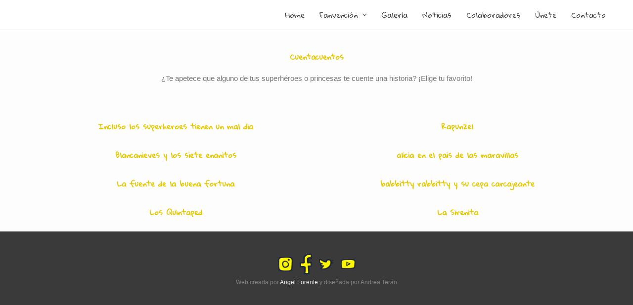

--- FILE ---
content_type: text/css
request_url: https://fanvencion.org/wp-content/uploads/elementor/css/post-494.css?ver=1768978605
body_size: 259
content:
.elementor-494 .elementor-element.elementor-element-9565afc{--spacer-size:15px;}.elementor-widget-heading .elementor-heading-title{font-family:var( --e-global-typography-primary-font-family ), Sans-serif;font-weight:var( --e-global-typography-primary-font-weight );color:var( --e-global-color-primary );}.elementor-494 .elementor-element.elementor-element-3acfd7d{text-align:center;}.elementor-widget-text-editor{font-family:var( --e-global-typography-text-font-family ), Sans-serif;font-weight:var( --e-global-typography-text-font-weight );color:var( --e-global-color-text );}.elementor-widget-text-editor.elementor-drop-cap-view-stacked .elementor-drop-cap{background-color:var( --e-global-color-primary );}.elementor-widget-text-editor.elementor-drop-cap-view-framed .elementor-drop-cap, .elementor-widget-text-editor.elementor-drop-cap-view-default .elementor-drop-cap{color:var( --e-global-color-primary );border-color:var( --e-global-color-primary );}.elementor-494 .elementor-element.elementor-element-ff93a0a{text-align:center;}.elementor-494 .elementor-element.elementor-element-699ceb5{--spacer-size:15px;}.elementor-494 .elementor-element.elementor-element-7916baf{text-align:center;}.elementor-494 .elementor-element.elementor-element-6275045 .elementor-wrapper{--video-aspect-ratio:1.77777;}.elementor-494 .elementor-element.elementor-element-10e9a87{text-align:center;}.elementor-494 .elementor-element.elementor-element-3002167 .elementor-wrapper{--video-aspect-ratio:1.77777;}.elementor-494 .elementor-element.elementor-element-6c2034a{text-align:center;}.elementor-494 .elementor-element.elementor-element-7c983c8 .elementor-wrapper{--video-aspect-ratio:1.77777;}.elementor-494 .elementor-element.elementor-element-c1a60e5{text-align:center;}.elementor-494 .elementor-element.elementor-element-9e8082b .elementor-wrapper{--video-aspect-ratio:1.77777;}.elementor-494 .elementor-element.elementor-element-e66d21f{text-align:center;}.elementor-494 .elementor-element.elementor-element-628e08d .elementor-wrapper{--video-aspect-ratio:1.77777;}.elementor-494 .elementor-element.elementor-element-ee3c94c{text-align:center;}.elementor-494 .elementor-element.elementor-element-e84cf57 .elementor-wrapper{--video-aspect-ratio:1.77777;}.elementor-494 .elementor-element.elementor-element-2a327d4{text-align:center;}.elementor-494 .elementor-element.elementor-element-d6d0c85 .elementor-wrapper{--video-aspect-ratio:1.77777;}.elementor-494 .elementor-element.elementor-element-0051fcf{text-align:center;}.elementor-494 .elementor-element.elementor-element-a50cb59 .elementor-wrapper{--video-aspect-ratio:1.77777;}